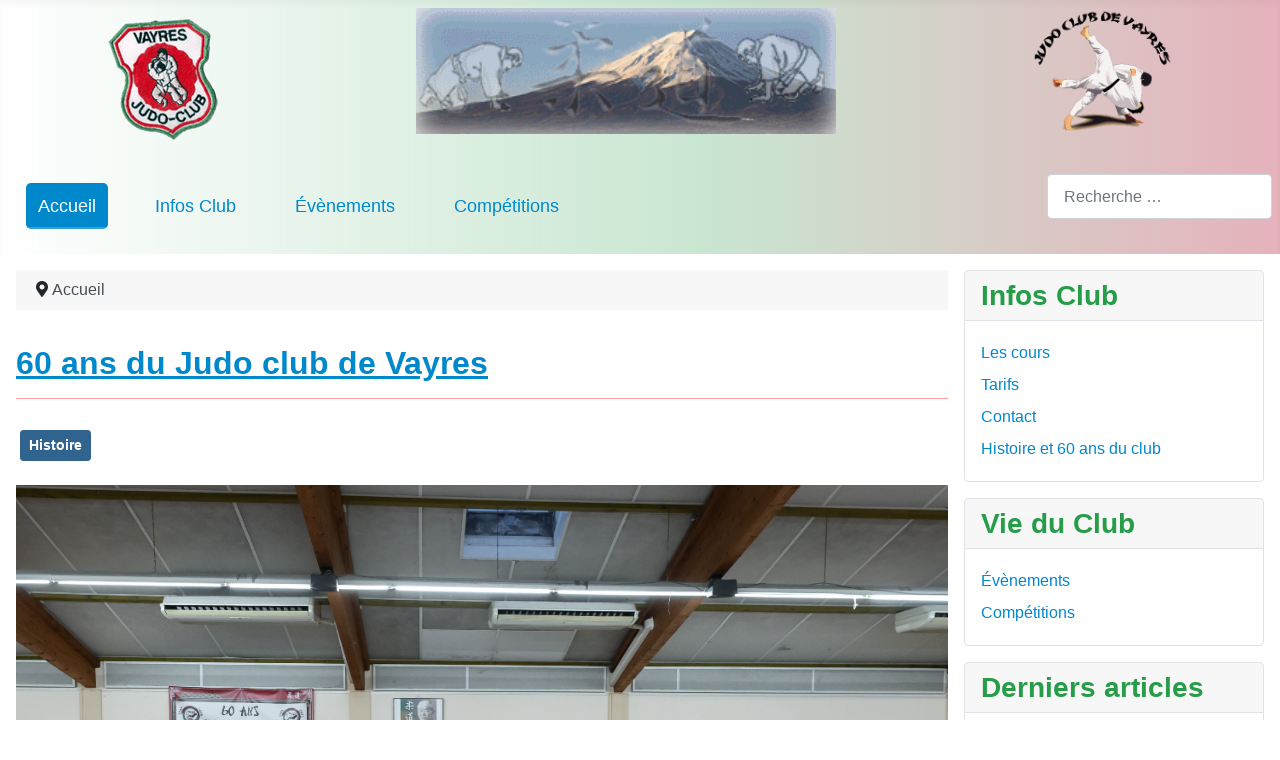

--- FILE ---
content_type: text/html; charset=utf-8
request_url: http://www.judovayres.fr/
body_size: 6470
content:
<!DOCTYPE html>
<html lang="fr-fr" dir="ltr">
<head>
    <meta charset="utf-8">
	<meta name="rights" content="@judo club de Vayres - Tout droits réservés">
	<meta name="viewport" content="width=device-width, initial-scale=1">
	<meta name="description" content="Site d'information du judo club de Vayres. Horaires, tarifs, news
Le club s'adapte à vos besoins : sport, compétition, technique
Cours de judo, Taiso et jujitsu">
	<meta name="generator" content="Joomla! - Open Source Content Management">
	<title>Accueil - Judo Club de Vayres</title>
	<link href="/index.php?format=feed&amp;type=rss" rel="alternate" type="application/rss+xml" title="Accueil - Judo Club de Vayres">
	<link href="/index.php?format=feed&amp;type=atom" rel="alternate" type="application/atom+xml" title="Accueil - Judo Club de Vayres">
	<link href="/media/system/images/joomla-favicon.svg" rel="icon" type="image/svg+xml">
	<link href="/media/system/images/favicon.ico" rel="alternate icon" type="image/vnd.microsoft.icon">
	<link href="/media/system/images/joomla-favicon-pinned.svg" rel="mask-icon" color="#000">
	<link href="http://www.judovayres.fr/index.php/component/finder/search?format=opensearch&amp;Itemid=101" rel="search" title="OpenSearch Judo Club de Vayres" type="application/opensearchdescription+xml">

    <link href="/media/system/css/joomla-fontawesome.min.css?32be868815cfd6a9b77f4a40a192b3fa" rel="lazy-stylesheet" /><noscript><link href="/media/system/css/joomla-fontawesome.min.css?32be868815cfd6a9b77f4a40a192b3fa" rel="stylesheet" /></noscript>
	<link href="/media/templates/site/cassiopeia/css/global/colors_standard.min.css?32be868815cfd6a9b77f4a40a192b3fa" rel="stylesheet" />
	<link href="/media/templates/site/cassiopeia/css/template.min.css?32be868815cfd6a9b77f4a40a192b3fa" rel="stylesheet" />
	<link href="/media/vendor/awesomplete/css/awesomplete.css?1.1.5" rel="stylesheet" />
	<link href="/media/templates/site/cassiopeia/css/vendor/joomla-custom-elements/joomla-alert.min.css?0.2.0" rel="stylesheet" />
	<link href="/media/templates/site/cassiopeia/css/user.css?32be868815cfd6a9b77f4a40a192b3fa" rel="stylesheet" />
	<style>:root {
		--hue: 214;
		--template-bg-light: #f0f4fb;
		--template-text-dark: #495057;
		--template-text-light: #ffffff;
		--template-link-color: #2a69b8;
		--template-special-color: #001B4C;
		
	}</style>

    <script src="/media/vendor/metismenujs/js/metismenujs.min.js?1.4.0" defer></script>
	<script src="/media/mod_menu/js/menu-es5.min.js?32be868815cfd6a9b77f4a40a192b3fa" nomodule defer></script>
	<script src="/media/templates/site/cassiopeia/js/mod_menu/menu-metismenu.min.js?32be868815cfd6a9b77f4a40a192b3fa" defer></script>
	<script type="application/json" class="joomla-script-options new">{"joomla.jtext":{"MOD_FINDER_SEARCH_VALUE":"Recherche &hellip;","JLIB_JS_AJAX_ERROR_OTHER":"Une erreur est survenue lors de la r\u00e9cup\u00e9ration des donn\u00e9es JSON : code de statut HTTP %s .","JLIB_JS_AJAX_ERROR_PARSE":"Une erreur d'analyse s'est produite lors du traitement des donn\u00e9es JSON suivantes : <br><code style=\"color:inherit;white-space:pre-wrap;padding:0;margin:0;border:0;background:inherit;\">%s<\/code>","ERROR":"Erreur","MESSAGE":"Message","NOTICE":"Annonce","WARNING":"Avertissement","JCLOSE":"Fermer","JOK":"OK","JOPEN":"Ouvrir"},"finder-search":{"url":"\/index.php\/component\/finder\/?task=suggestions.suggest&format=json&tmpl=component&Itemid=101"},"system.paths":{"root":"","rootFull":"http:\/\/www.judovayres.fr\/","base":"","baseFull":"http:\/\/www.judovayres.fr\/"},"csrf.token":"500a7fb86e67396768b147c2128dbb84"}</script>
	<script src="/media/system/js/core.min.js?576eb51da909dcf692c98643faa6fc89629ead18"></script>
	<script src="/media/templates/site/cassiopeia/js/template.min.js?32be868815cfd6a9b77f4a40a192b3fa" defer></script>
	<script src="/media/vendor/bootstrap/js/bootstrap-es5.min.js?5.2.3" nomodule defer></script>
	<script src="/media/com_finder/js/finder-es5.min.js?14e4c7fdce4ca11c6d12b74bad128529a294b183" nomodule defer></script>
	<script src="/media/system/js/messages-es5.min.js?44e3f60beada646706be6569e75b36f7cf293bf9" nomodule defer></script>
	<script src="/media/vendor/bootstrap/js/collapse.min.js?5.2.3" type="module"></script>
	<script src="/media/vendor/awesomplete/js/awesomplete.min.js?1.1.5" defer></script>
	<script src="/media/com_finder/js/finder.min.js?c8b55661ed62db937b8d6856090adf9258c4a0fc" type="module"></script>
	<script src="/media/system/js/messages.min.js?7425e8d1cb9e4f061d5e30271d6d99b085344117" type="module"></script>
	<script type="application/ld+json">{"@context":"https:\/\/schema.org","@type":"BreadcrumbList","itemListElement":[{"@type":"ListItem","position":1,"item":{"@id":"http:\/\/www.judovayres.fr\/index.php","name":"Accueil"}}]}</script>

</head>

<body class="site com_content wrapper-static view-category layout-blog no-task itemid-101 has-sidebar-right">
    <header class="header container-header full-width">

        
                    <div class="grid-child container-below-top">
                
<div id="mod-custom128" class="mod-custom custom">
    <div class="navbar-brand"><a class="brand-logo" href="http://v2.0.judovayres.fr/"> <img src="/images/template/logo_jcVayres_Judo4.gif" alt="Judo Club de Vayres" width="115" height="127" loading="eager" /></a></div></div>

<div id="mod-custom126" class="mod-custom custom">
    <p><img src="/images/template/personal2.1.gif" alt="banniere animée" width="420" height="126" /></p></div>

<div id="mod-custom127" class="mod-custom custom">
    <p><img title="Logo Club" src="/images/template/logo2020-01.png" alt="Logo du club de Vayres" width="143" height="126" /></p></div>

            </div>
        
        
                    <div class="grid-child container-nav">
                                    
<nav class="navbar navbar-expand-lg" aria-label="Main Menu 2">
    <button class="navbar-toggler navbar-toggler-right" type="button" data-bs-toggle="collapse" data-bs-target="#navbar129" aria-controls="navbar129" aria-expanded="false" aria-label="Permuter la navigation">
        <span class="icon-menu" aria-hidden="true"></span>
    </button>
    <div class="collapse navbar-collapse" id="navbar129">
        <ul class="mod-menu mod-menu_dropdown-metismenu metismenu mod-list  nav-pills">
<li class="metismenu-item item-101 level-1 default current active"><a href="/index.php" aria-current="page">Accueil</a></li><li class="metismenu-item item-114 level-1"><a href="/index.php/infos-club" >Infos Club</a></li><li class="metismenu-item item-115 level-1"><a href="/index.php/evenements" >Évènements</a></li><li class="metismenu-item item-116 level-1"><a href="/index.php/competitions" >Compétitions</a></li></ul>
    </div>
</nav>

                                                    <div class="container-search">
                        
<form class="mod-finder js-finder-searchform form-search" action="/index.php/component/finder/search?Itemid=101" method="get" role="search">
    <label for="mod-finder-searchword138" class="visually-hidden finder">Valider</label><input type="text" name="q" id="mod-finder-searchword138" class="js-finder-search-query form-control" value="" placeholder="Recherche &hellip;">
            <input type="hidden" name="Itemid" value="101"></form>

                    </div>
                            </div>
            </header>

    <div class="site-grid">
        
        
        
        
        <div class="grid-child container-component">
            <nav class="mod-breadcrumbs__wrapper" aria-label="Fil d&#039;ariane (2)">
    <ol class="mod-breadcrumbs breadcrumb px-3 py-2">
                    <li class="mod-breadcrumbs__divider float-start">
                <span class="divider icon-location icon-fw" aria-hidden="true"></span>
            </li>
        
        <li class="mod-breadcrumbs__item breadcrumb-item active"><span>Accueil</span></li>    </ol>
    </nav>

            
            <div id="system-message-container" aria-live="polite"></div>

            <main>
            <div class="com-content-category-blog blog" itemscope itemtype="https://schema.org/Blog">
    
        
    
    
    
            <div class="com-content-category-blog__items blog-items items-leading ">
                            <div class="com-content-category-blog__item blog-item" itemprop="blogPost" itemscope itemtype="https://schema.org/BlogPosting">
                    

<div class="item-content">
    
        <div class="page-header">
                    <h2 itemprop="name">
                                    <a href="/index.php/95-60-ans-du-judo-club-de-vayres" itemprop="url">
                        60 ans du Judo club de Vayres                    </a>
                            </h2>
        
        
        
            </div>

    
        
                    <ul class="tags list-inline">
                                                                    <li class="list-inline-item tag-3 tag-list0" itemprop="keywords">
                    <a href="/index.php/histoire-et-60-ans-du-club" class="btn btn-sm btn-info">
                        Histoire                    </a>
                </li>
                        </ul>
    
    
        
    <p><img src="/images/JUDO60%20262-2.jpg" width="4369" height="2913" loading="lazy" data-path="local-images:/JUDO60 262-2.jpg" /></p> 
    
    
    
        </div>
                </div>
                    </div>
    
                                                            <div class="com-content-category-blog__items blog-items  columns-2">
                    <div class="com-content-category-blog__item blog-item"
                itemprop="blogPost" itemscope itemtype="https://schema.org/BlogPosting">
                    

<div class="item-content">
    
        <div class="page-header">
                    <h2 itemprop="name">
                                    <a href="/index.php/94-information-importante" itemprop="url">
                        🎉 Information importante ! 🎉                    </a>
                            </h2>
        
        
        
            </div>

    
        
        
    
        
    <p> </p>
<p>🚫 Il n’y aura pas cours le vendredi 14 novembre,</p>
<p>car toute l’équipe du club sera mobilisée pour préparer notre grand événement du lendemain :</p>
<p> </p>
<p>🥋 Les 60 ans du Judo Club ! 🥳</p>
<p> </p>
<p>Nous avons hâte de vous retrouver le samedi pour une journée pleine de souvenirs, démonstrations, animations et convivialité 💪</p>
<p> </p>
<p>Merci de votre compréhension et à très vite sur le tatami ! 👊</p>
<p>#JudoClub #60AnsDuClub #Événement #EspritJudo</p> 
    
    
    
        </div>
            </div>
                    <div class="com-content-category-blog__item blog-item"
                itemprop="blogPost" itemscope itemtype="https://schema.org/BlogPosting">
                    

<div class="item-content">
    
        <div class="page-header">
                    <h2 itemprop="name">
                                    <a href="/index.php/92-vacances-de-la-toussaint-3" itemprop="url">
                        Vacances de la Toussaint 🛫🎉                    </a>
                            </h2>
        
        
        
            </div>

    
        
        
    
        
    <p><span style="font-size: 1rem;">Du 18 au 25 octobre 2025 :</span></p>
<p>• Mardi 21 et vendredi 24 octobre : <span style="font-size: 1rem;">18h30-19h30 (cours des moyens)</span></p>
<p>19h45-21h15 (cours à partir de 14 ans)</p>
<p>• <span style="text-decoration: underline;">Mercredi 22 octobre: pas de baby judo</span></p>
<p>• Taïso : mercredi 22 octobre 19h45-20h45 et samedi 18 et 25 octobre 10h30-11h30</p>
<p><span style="text-decoration: underline;"><strong><em>Pas de cours le 28,29,31 octobre et 1er novembre</em></strong></span></p>
<p>BONNE VACANCES ! 🎉🛫</p> 
    
    
    
        </div>
            </div>
                    <div class="com-content-category-blog__item blog-item"
                itemprop="blogPost" itemscope itemtype="https://schema.org/BlogPosting">
                    

<div class="item-content">
    
        <div class="page-header">
                    <h2 itemprop="name">
                                    <a href="/index.php/89-le-judo-club-de-vayres-fete-ses-60-ans" itemprop="url">
                        Le Judo Club de Vayres fête ses 60 ans 🎂                    </a>
                            </h2>
        
        
        
            </div>

    
        
        
    
        
    <p>🎉🥋 Événement exceptionnel à Vayres ! 🥋🎉<br />Le Judo Club de Vayres fête ses 60 ans 🎂</p>
<p>📅 Samedi 15 novembre 2025<br />🕙 De 10h à 18h<br />📍 Salle polyvalente Daniel Malville<br />44 Av de Libourne – 33870 VAYRES</p>
<p> </p>
<p>🥋 <span style="font-size: 1rem;">Démonstrations de l’après-midi :</span></p>
<ul>
<li>14h00 - 14h30 : Aïkido<br />Une discipline d’harmonisation et de défense sans violence.</li>
<li>14h30 - 15h00 : Karaté<br />Maîtrise, puissance et précision des techniques de frappe.</li>
<li>15h00 - 15h30 : Ju Jitsu<br />L’art ancestral de la souplesse et de l’efficacité.</li>
<li>15h30 - 16h00 : Boxe<br />Vitesse, stratégie et condition physique au rendez-vous.</li>
<li>16h00 - 16h30 : Iaïdo<br />La voie du sabre : élégance et maîtrise du katana.</li>
<li>16h30 - 17h30 : Judo / Taïso<br />Entre sport de combat et gymnastique douce pour tous.</li>
<li>17h30 - 18h00 : Danse<br />Une touche de rythme et de convivialité pour clôturer la journée.</li>
</ul>
<p> </p>
<p>🍽️ Restauration sur place<br />Venez nombreux célébrer ce bel anniversaire avec nous ! 🎊</p>
<p> </p>
<p> </p> 
    
    
    
        </div>
            </div>
                    <div class="com-content-category-blog__item blog-item"
                itemprop="blogPost" itemscope itemtype="https://schema.org/BlogPosting">
                    

<div class="item-content">
    
        <div class="page-header">
                    <h2 itemprop="name">
                                    <a href="/index.php/88-inscriptions-judo-taiso-porte-ouverte" itemprop="url">
                        🎌 INSCRIPTIONS JUDO &amp; TAÏSO | PORTE OUVERTE  🎌                    </a>
                            </h2>
        
        
        
            </div>

    
        
        
    
        
    <p>🎌 INSCRIPTIONS JUDO &amp; TAÏSO 🎌</p>
<p>📍 Au dojo, de 18h à 20h</p>
<p>📅 Mardi 2, mercredi 3 et vendredi 5 septembre 2025</p>
<p> </p>
<p>Venez vous inscrire ou vous réinscrire pour la nouvelle saison !</p>
<p>➡️ Judo pour tous les âges</p>
<p>➡️ Taïso (gymnastique douce et renforcement) pour adultes</p>
<p> </p>
<p> </p>
<p> </p>
<p>🥋 JOURNÉE PORTES OUVERTES – VENEZ ESSAYER !</p>
<p>📅 Samedi 13 septembre 2025</p>
<p>📍 Au dojo</p>
<p> </p>
<p>🔹 Matin – 10h à 12h : découverte et initiation au Taïso</p>
<p>🔹 Après-midi – à partir de 14h : initiation et essai de Judo </p>
<p> </p>
<p>📢 Une belle occasion pour découvrir les disciplines du club dans une ambiance conviviale !</p>
<p>💬 Infos  sur place aux dates d’inscription.</p> 
    
    
    
        </div>
            </div>
                </div>
    
            <div class="items-more">
            
<ol class="com-content-blog__links">
            <li class="com-content-blog__link">
            <a href="/index.php/87-nouveaux-horaires-au-judo-club-de-vayres">
                📢 NOUVEAUX HORAIRES AU JUDO CLUB DE VAYRES 🥋</a>
        </li>
            <li class="com-content-blog__link">
            <a href="/index.php/86-remise-de-grade-samedi-21-juin-a-17h">
                🎓 Remise de grade – Samedi 21 juin à 17h</a>
        </li>
            <li class="com-content-blog__link">
            <a href="/index.php/85-vacances-de-paques">
                Vacances de Pâques</a>
        </li>
            <li class="com-content-blog__link">
            <a href="/index.php/84-retour-sur-notre-interclub">
                Retour sur notre interclub ! 🥋</a>
        </li>
    </ol>
        </div>
    
                <div class="com-content-category-blog__navigation w-100">
                            <p class="com-content-category-blog__counter counter float-end pt-3 pe-2">
                    Page 1 sur 7                </p>
                        <div class="com-content-category-blog__pagination">
                <nav class="pagination__wrapper" aria-label="Pagination">
    <ul class="pagination ms-0 mb-4">
            <li class="disabled page-item">
        <span class="page-link" aria-hidden="true"><span class="icon-angle-double-left" aria-hidden="true"></span></span>
    </li>
            <li class="disabled page-item">
        <span class="page-link" aria-hidden="true"><span class="icon-angle-left" aria-hidden="true"></span></span>
    </li>

                            <li class="active page-item">
        <a aria-current="true" aria-label="Page 1" href="#" class="page-link">1</a>
    </li>
                        <li class="page-item">
        <a aria-label="Aller à la page 2" href="/index.php?start=5" class="page-link">
            2        </a>
    </li>
                        <li class="page-item">
        <a aria-label="Aller à la page 3" href="/index.php?start=10" class="page-link">
            3        </a>
    </li>
                        <li class="page-item">
        <a aria-label="Aller à la page 4" href="/index.php?start=15" class="page-link">
            4        </a>
    </li>
                        <li class="page-item">
        <a aria-label="Aller à la page 5" href="/index.php?start=20" class="page-link">
            5        </a>
    </li>
                        <li class="page-item">
        <a aria-label="Aller à la page 6" href="/index.php?start=25" class="page-link">
            6        </a>
    </li>
                        <li class="page-item">
        <a aria-label="Aller à la page 7" href="/index.php?start=30" class="page-link">
            7        </a>
    </li>
        
            <li class="page-item">
        <a aria-label="Aller à la page suivant" href="/index.php?start=5" class="page-link">
            <span class="icon-angle-right" aria-hidden="true"></span>        </a>
    </li>
            <li class="page-item">
        <a aria-label="Aller à la page fin" href="/index.php?start=30" class="page-link">
            <span class="icon-angle-double-right" aria-hidden="true"></span>        </a>
    </li>
    </ul>
</nav>
            </div>
        </div>
    </div>
            </main>
            
        </div>

                <div class="grid-child container-sidebar-right">
            <div class="sidebar-right card ">
            <h3 class="card-header ">Infos Club</h3>        <div class="card-body">
                <ul class="mod-menu mod-list nav ">
<li class="nav-item item-108"><a href="/index.php/les-cours" >Les cours</a></li><li class="nav-item item-109"><a href="/index.php/tarifs" >Tarifs</a></li><li class="nav-item item-112"><a href="/index.php/contact" >Contact</a></li><li class="nav-item item-120"><a href="/index.php/histoire-et-60-ans-du-club" >Histoire et 60 ans du club</a></li></ul>
    </div>
</div>
<div class="sidebar-right card ">
            <h3 class="card-header ">Vie du Club</h3>        <div class="card-body">
                <ul class="mod-menu mod-list nav ">
<li class="nav-item item-110"><a href="/index.php/evenementsmenu" >Évènements</a></li><li class="nav-item item-111"><a href="/index.php/competitionsmenu" >Compétitions</a></li></ul>
    </div>
</div>
<div class="sidebar-right card ">
            <h3 class="card-header ">Derniers articles</h3>        <div class="card-body">
                <ul class="mod-articleslatest latestnews mod-list">
    <li itemscope itemtype="https://schema.org/Article">
        <a href="/index.php/95-60-ans-du-judo-club-de-vayres" itemprop="url">
            <span itemprop="name">
                60 ans du Judo club de Vayres            </span>
        </a>
    </li>
    <li itemscope itemtype="https://schema.org/Article">
        <a href="/index.php/94-information-importante" itemprop="url">
            <span itemprop="name">
                🎉 Information importante ! 🎉            </span>
        </a>
    </li>
    <li itemscope itemtype="https://schema.org/Article">
        <a href="/index.php/infos-club/93-historique-du-club" itemprop="url">
            <span itemprop="name">
                HISTORIQUE DU CLUB            </span>
        </a>
    </li>
</ul>
    </div>
</div>

        </div>
        
        
            </div>

    
            <a href="#top" id="back-top" class="back-to-top-link" aria-label="Haut de page">
            <span class="icon-arrow-up icon-fw" aria-hidden="true"></span>
        </a>
    
    
</body>
</html>


--- FILE ---
content_type: text/css
request_url: http://www.judovayres.fr/media/templates/site/cassiopeia/css/user.css?32be868815cfd6a9b77f4a40a192b3fa
body_size: 2486
content:
.custom-jcvbanniereLogo {
  float: left;
  margin: 15px 20px 0 15px;
  padding: 15px 20px 0 15px;
}

.custom-jcvbanniereAnim {
  float: left;
  margin: 15px 29px 0 0;
  padding: 15px 29px 0 0;
}

.item-content h3 {
    color: rgba(39,156,73,0.8);
}


.com-content-article__body h3 {
    color: rgba(39,156,73,0.8);
}


/*Titre news et events cliquables en bleu*/
.page-header > h2 > a {
  color: rgba(0,136,204);
}

/*Menu secondaire de droite */
/*Texte en vert*/
.sidebar-right h3 {
  color: rgba(39,156,73);
}

/*texte en bleu*/
.mod-list > li > a {
  color: rgba(0,136,204);
}

/* Style utilise sur le menu Dernieres articles */
.latestnews {
  list-style: japanese-formal inside;
  color: rgba(0,136,204);
}

/*texte en bleu
.mod-menu .nav-item > a {
  color: rgba(0,136,204);
}*/

/*Banniere blanche avec degrade blanc, vert, rouge*/
.container-header {
	background: rgb(255,255,255);
	background: linear-gradient(90deg, rgba(255,255,255,1) 0%, rgba(39,156,73,0.25) 55%, rgba(182,35,63,0.35) 100%);
}

/*Permet de centrer les images de la banniere*/
.mod-custom  {margin: auto;}

/*Menu principal du haut - position cassiopeia collapse */
/*texte en bleu*/
.mod-menu .metismenu-item {
  color: rgba(0,136,204);
}

/*hamburger en bleu sans bordure*/
.container-header .navbar-toggler {
  border: none ; 
  color: rgba(0,136,204);
}

/*gestion des marges pour espacement et surbrillance des menus*/
.navbar-collapse .nav-pills > li > a {
  padding-top:10px;
  padding-bottom:10px;
  padding-right:12px;
  padding-left:12px;
  border-radius:5px;
}

/*menu de la page active encadre en bleu - texte blanc*/
.navbar-collapse .nav-pills  > li.active > a {
  background: rgba(0,136,204);
  color: rgba(255,255,255);
}

/*menu survole par la souris encadre en bleu transparent- texte blanc*/
.navbar-collapse .nav-pills  > li > a:hover {
  background: rgba(0,136,204,0.4);
  color: rgba(255,255,255);
}

/*Menu principal du haut - position joomla par defaut 
.container-nav .nav > li > a {
  padding-top:10px;
  padding-bottom:10px;
  padding-right:12px;
  padding-left:12px;
  border-radius:5px;
}

.container-nav .nav > li.active > a {
  background: rgba(0,136,204);
  color: rgba(255,255,255);
}

.container-nav .nav > li > a:hover {
  background: rgba(0,136,204,0.4);
  color: rgba(255,255,255);
}*/

/*Affiche d'un titre d'article non cliquable*/
.page-header {
    padding-bottom: 8px;
    margin: 18px 0 27px;
    border-bottom: 1px solid #ff00005c;
    color: rgba(39,156,73);
}

